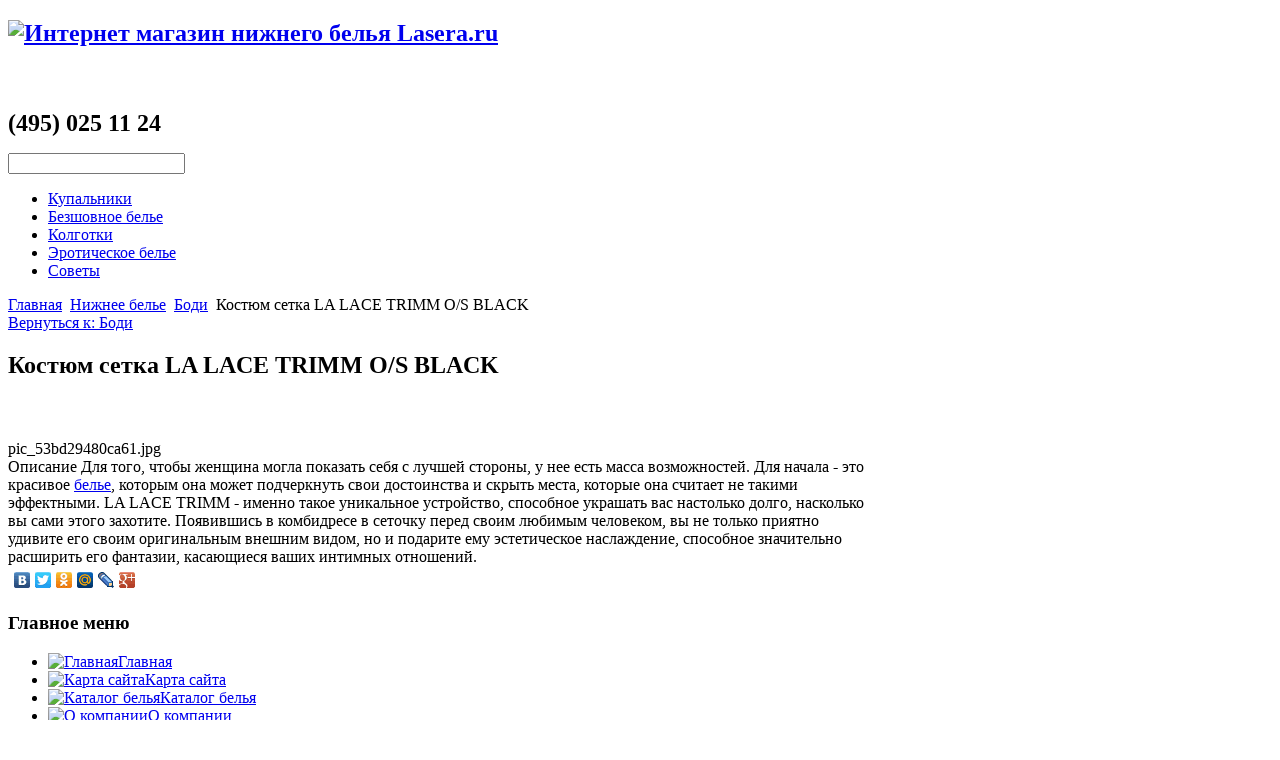

--- FILE ---
content_type: text/html; charset=utf-8
request_url: http://lasera.ru/nizhnee-bele/bodi/61581.html
body_size: 8229
content:
<!DOCTYPE html>
<html lang="ru-ru" >
<head>
		        	<meta name="viewport" content="width=device-width, initial-scale=1, maximum-scale=2.0">
	      <base href="http://lasera.ru/nizhnee-bele/bodi/61581.html" />
  <meta http-equiv="content-type" content="text/html; charset=utf-8" />
  <meta name="keywords" content="нижнее белье интернет магазин купить, способное" />
    <meta name="title" content="Костюм сетка LA LACE TRIMM O/S BLACK" />
  <meta name="description" content="Для того, чтобы женщина могла показать себя с лучшей стороны, у нее есть масса возможностей. Для начала - это красивое белье, которым она может подчеркнуть свои достоинства и скрыть места, которые она считает не такими" />
  <title>Боди : Костюм сетка LA LACE TRIMM O/S BLACK</title>
  <link href="/nizhnee-bele/bodi/61581.html" rel="canonical" />
  <link href="http://lasera.ru/templates/lasera/images/favicon.ico" rel="shortcut icon" type="image/vnd.microsoft.icon" />
  <link rel="stylesheet" href="/components/com_virtuemart/assets/css/vmsite-ltr.css" type="text/css" />
  <link rel="stylesheet" href="/components/com_virtuemart/assets/css/facebox.css" type="text/css" />
  <link rel="stylesheet" href="/media/system/css/modal.css" type="text/css" />
  <link rel="stylesheet" href="http://lasera.ru/templates/lasera/css/k2.css" type="text/css" />
  <link rel="stylesheet" href="http://lasera.ru/templates/lasera/css/normalize.css" type="text/css" />
  <link rel="stylesheet" href="http://lasera.ru/templates/lasera/css/layout.css" type="text/css" />
  <link rel="stylesheet" href="http://lasera.ru/templates/lasera/css/joomla.css" type="text/css" />
  <link rel="stylesheet" href="http://lasera.ru/templates/lasera/css/system/system.css" type="text/css" />
  <link rel="stylesheet" href="http://lasera.ru/templates/lasera/css/template.css" type="text/css" />
  <link rel="stylesheet" href="http://lasera.ru/templates/lasera/css/menu/menu.css" type="text/css" />
  <link rel="stylesheet" href="http://lasera.ru/templates/lasera/css/font-awesome.css" type="text/css" />
  <link rel="stylesheet" href="http://lasera.ru/templates/lasera/css/gk.stuff.css" type="text/css" />
  <link rel="stylesheet" href="http://lasera.ru/templates/lasera/css/vm.css" type="text/css" />
  <link rel="stylesheet" href="http://lasera.ru/templates/lasera/css/style1.css" type="text/css" />
  <link rel="stylesheet" href="/modules/mod_sp_quickcontact/assets/css/style.css" type="text/css" />
  <link rel="stylesheet" href="/modules/mod_phoca_vm_category/assets/style.css" type="text/css" />
  <link rel="stylesheet" href="/modules/mod_phoca_vm_category/assets/custom.css" type="text/css" />
  <link rel="stylesheet" href="/cache/mod_universal_ajaxlivesearch_theme/96/style.css" type="text/css" />
  <style type="text/css">
.childcontent .gkcol { width: 200px; }@media screen and (max-width: 768px) {
	    	#k2Container .itemsContainer { width: 100%!important; } 
	    	.cols-2 .column-1,
	    	.cols-2 .column-2,
	    	.cols-3 .column-1,
	    	.cols-3 .column-2,
	    	.cols-3 .column-3,
	    	.demo-typo-col2,
	    	.demo-typo-col3,
	    	.demo-typo-col4 {width: 100%; }
	    	}#gkSidebar { width: 30%; }
#gkContentWrap { width: 70%; }
.gkPage { max-width: 1230px; }

  </style>
  <script src="//ajax.googleapis.com/ajax/libs/jquery/1.8.1/jquery.min.js" type="text/javascript"></script>
  <script src="/components/com_virtuemart/assets/js/jquery.noconflict.js" type="text/javascript"></script>
  <script src="/components/com_virtuemart/assets/js/vmsite.js" type="text/javascript"></script>
  <script src="/components/com_virtuemart/assets/js/facebox.js" type="text/javascript"></script>
  <script src="/components/com_virtuemart/assets/js/vmprices.js" type="text/javascript"></script>
  <script src="/media/system/js/mootools-core.js" type="text/javascript"></script>
  <script src="/media/system/js/core.js" type="text/javascript"></script>
  <script src="/media/system/js/modal.js" type="text/javascript"></script>
  <script src="/media/system/js/mootools-more.js" type="text/javascript"></script>
  <script src="http://lasera.ru/templates/lasera/js/gk.scripts.js" type="text/javascript"></script>
  <script src="http://lasera.ru/templates/lasera/js/gk.menu.js" type="text/javascript"></script>
  <script src="/modules/mod_sp_quickcontact/assets/js/script.js" type="text/javascript"></script>
  <script src="/modules/mod_universal_ajaxlivesearch/engine/dojo.js" type="text/javascript"></script>
  <script src="https://ajax.googleapis.com/ajax/libs/dojo/1.5/dojo/dojo.xd.js" type="text/javascript"></script>
  <script src="/modules/mod_universal_ajaxlivesearch/engine/engine.js" type="text/javascript"></script>
  <script type="text/javascript">
//<![CDATA[ 
vmSiteurl = 'http://lasera.ru/' ;
vmLang = '&lang=ru' ;
Virtuemart.addtocart_popup = '1' ; 
vmCartText = ' %2$s x %1$s добавлен в Вашу корзину.' ;
vmCartError = 'Ошибка обновления корзины' ;
loadingImage = '/components/com_virtuemart/assets/images/facebox/loading.gif' ;
closeImage = '/components/com_virtuemart/assets/images/fancybox/fancy_close.png' ; 
usefancy = false;
//]]>

		window.addEvent('domready', function() {

			SqueezeBox.initialize({});
			SqueezeBox.assign($$('a.modal'), {
				parse: 'rel'
			});
		});
	jQuery(document).ready(function() {
		jQuery("a[rel=vm-additional-images]").facebox();

		var imgtitle = jQuery("span.vm-img-desc").text();
		jQuery("#facebox span").html(imgtitle);
		
		
	});
	
 $GKMenu = { height:false, width:false, duration: 500 };
$GK_TMPL_URL = "http://lasera.ru/templates/lasera";

$GK_URL = "http://lasera.ru/";

  dojo.addOnLoad(function(){
      var ajaxSearch = new AJAXSearch({
        node : dojo.byId('offlajn-ajax-search'),
        productsPerPlugin : 3,
        searchRsWidth : 250,
        resultElementHeight : 66,
        minChars : 2,
        searchBoxCaption : 'найти на сайте...',
        noResultsTitle : 'Результаты(0)',
        noResults : 'Ничего не найдено!',
        searchFormUrl : '/index.php',
        enableScroll : '1',
        showIntroText: '1',
        scount: '10',
        stext: 'No results found. Did you mean?',
        moduleId : '96',
        resultAlign : '1',
        targetsearch: '0',
        linktarget: '0',
        keypressWait: '500'
      })
    });
  </script>
  <link rel="apple-touch-icon" href="http://lasera.ru/templates/lasera/images/touch-device.png">
  <link rel="apple-touch-icon-precompose" href="http://lasera.ru/templates/lasera/images/touch-device.png">

    <link rel="stylesheet" href="http://lasera.ru/templates/lasera/css/small.desktop.css" media="(max-width: 1330px)" />
<link rel="stylesheet" href="http://lasera.ru/templates/lasera/css/tablet.css" media="(max-width: 1024px)" />
<link rel="stylesheet" href="http://lasera.ru/templates/lasera/css/small.tablet.css" media="(max-width: 820px)" />
<link rel="stylesheet" href="http://lasera.ru/templates/lasera/css/mobile.css" media="(max-width: 580px)" />

<!--[if IE 9]>
<link rel="stylesheet" href="http://lasera.ru/templates/lasera/css/ie/ie9.css" type="text/css" />
<![endif]-->

<!--[if IE 8]>
<link rel="stylesheet" href="http://lasera.ru/templates/lasera/css/ie/ie8.css" type="text/css" />
<![endif]-->

<!--[if lte IE 7]>
<link rel="stylesheet" href="http://lasera.ru/templates/lasera/css/ie/ie7.css" type="text/css" />
<![endif]-->

<!--[if (gte IE 6)&(lte IE 8)]>
<script type="text/javascript" src="http://lasera.ru/templates/lasera/js/respond.js"></script>
<script type="text/javascript" src="http://lasera.ru/templates/lasera/js/selectivizr.js"></script>
<script type="text/javascript" src="http://html5shim.googlecode.com/svn/trunk/html5.js"></script>
<![endif]-->	 		<link rel="stylesheet" href="http://lasera.ru/components/com_virtuemart/assets/css/vmsite-ltr.css" type="text/css" />
<script type="text/javascript" src="http://lasera.ru/modules/mod_virtuemart_magiczoomplus/core/utils.js"></script><!-- Magic Zoom Plus Joomla 1.7 with VirtueMart 2 module module version v4.4.47 [v1.2.22:v4.0.27] -->
<link type="text/css" href="http://lasera.ru/modules/mod_virtuemart_magiczoomplus/core/magiczoomplus.css" rel="stylesheet" media="screen" />
<script type="text/javascript" src="http://lasera.ru/modules/mod_virtuemart_magiczoomplus/core/magiczoomplus.js"></script>
<script type="text/javascript">
	MagicZoomPlus.options = {
		'expand-speed': 500,
		'restore-speed': -1,
		'expand-effect': 'back',
		'restore-effect': 'linear',
		'expand-align': 'screen',
		'expand-position': 'center',
		'expand-size': 'fit-screen',
		'background-color': '#000000',
		'background-opacity': 30,
		'background-speed': 200,
		'caption-speed': 250,
		'caption-position': 'bottom',
		'caption-height': 300,
		'caption-width': 300,
		'buttons': 'show',
		'buttons-position': 'auto',
		'buttons-display': 'previous, next, close',
		'loading-msg': 'Loading zoom...',
		'loading-opacity': 75,
		'slideshow-effect': 'dissolve',
		'slideshow-speed': 800,
		'z-index': 10001,
		'expand-trigger': 'click',
		'restore-trigger': 'auto',
		'expand-trigger-delay': 200,
		'opacity': 50,
		'zoom-width': 300,
		'zoom-height': 300,
		'zoom-position': 'right',
		'selectors-change': 'click',
		'selectors-mouseover-delay': 60,
		'smoothing-speed': 40,
		'zoom-distance': 15,
		'zoom-fade-in-speed': 200,
		'zoom-fade-out-speed': 200,
		'fps': 25,
		'loading-position-x': -1,
		'loading-position-y': -1,
		'x': -1,
		'y': -1,
		'show-title': false,
		'selectors-effect': 'false',
		'selectors-effect-speed': 400,
		'zoom-align': 'top',
		'zoom-window-effect': 'false',
		'selectors-class': '',
		'hint-text': 'Zoom',
		'hint-opacity': 75,
		'initialize-on': 'load',
		'hint-position': 'tl',
		'right-click': 'false',
		'disable-zoom': false,
		'disable-expand': false,
		'keep-thumbnail': false,
		'show-loading': false,
		'slideshow-loop': false,
		'keyboard': false,
		'keyboard-ctrl': false,
		'drag-mode': false,
		'always-show-zoom': false,
		'smoothing': false,
		'opacity-reverse': false,
		'click-to-activate': false,
		'click-to-deactivate': false,
		'preload-selectors-small': false,
		'preload-selectors-big': false,
		'zoom-fade': false,
		'move-on-click': false,
		'preserve-position': false,
		'fit-zoom-window': false,
		'entire-image': false,
		'hint': false,
		'pan-zoom': false,
		'caption-source': 'span'
	}
</script>
<!-- Magic Zoom Plus Joomla 1.7 with VirtueMart 2 module module version v4.4.47 [v1.2.22:v4.0.27] -->
<link type="text/css" href="http://lasera.ru/modules/mod_virtuemart_magiczoomplus/core/magicscroll.css" rel="stylesheet" media="screen" />
<script type="text/javascript" src="http://lasera.ru/modules/mod_virtuemart_magiczoomplus/core/magicscroll.js"></script>
<script type="text/javascript">MagicScroll.options = {}</script></head>
<body data-tablet-width="1024" data-mobile-width="580">	
		
	
    <div id="gkMainWrap">
    	<div id="gkHeaderNav" class="gkPage">                    	
		    
<h2>
          <a href="http://lasera.ru/" id="gkLogo">
        <img src="http://lasera.ru/images/logo.gif" alt="Интернет магазин нижнего белья Lasera.ru" />
     </a>
     </h2>


<div id="gkTopMenu">
	

<div class="custom"  >
	<p><img src="/images/s02.jpg" border="0" alt="" align="right" /></p>
<p><span style="font-size: 24px;"><strong> </strong></span></p>
<p><span style="font-size: 24px;"><strong>(495) 025 11 24</strong></span></p></div>

</div>
		    
		    		    
		    		    <div id="gkSearch">
		    	          
<div id="offlajn-ajax-search">
  <div class="offlajn-ajax-search-container">
  <form id="search-form" action="/component/search/" method="get" onSubmit="return false;">
    <div class="offlajn-ajax-search-inner">
            <input type="text" name="searchword" id="search-area" value="" autocomplete="off" />
        <input type="hidden" name="option" value="com_search" />
              <div id="search-area-close"></div>
      <div id="ajax-search-button"><div class="magnifier"></div></div>
      <div class="ajax-clear"></div>
    </div>
  </form>
  <div class="ajax-clear"></div>
  </div>
</div>
<div class="ajax-clear"></div>

		    </div>
		    		    
		    		    <div id="gkMainMenu" class="gkMenuOverlay">
		    	<nav id="gkExtraMenu" class="gkMenu">
<ul class="gkmenu level0"><li  class="first"><a href="/kupalniki.html"  class=" first" id="menu119" title="Купальники" >Купальники</a></li><li ><a href="/bezshovnoe-bele.html"  id="menu132" title="Безшовное белье" >Безшовное белье</a></li><li ><a href="/kolgotki.html"  id="menu182" title="Колготки" >Колготки</a></li><li ><a href="/eroticheskoe-bele.html"  id="menu183" title="Эротическое белье" >Эротическое белье</a></li><li  class="last"><a href="/sovety.html"  class=" last" id="menu184" title="Советы" >Советы</a></li></ul>
</nav>   
		    </div>
		        	</div>
    	
		<div id="gkPageContent">

	<script type="text/javascript">
<!--
var _acic={dataProvider:10};(function(){var e=document.createElement("script");e.type="text/javascript";e.async=true;e.src="https://www.acint.net/aci.js";var t=document.getElementsByTagName("script")[0];t.parentNode.insertBefore(e,t)})()
//-->
</script><!--2631293118036--><div id='DL3j_2631293118036'></div>	    	
	    	<section id="gkContent" class="gkPage">					
				<div id="gkContentWrap" class="gkSidebarLeft">
										<div id="gkBreadcrumb">			
												
<div class="breadcrumbs">
<a href="/" class="pathway">Главная</a> <img src="/media/system/images/arrow.png" alt=""  /> <a href="/nizhnee-bele.html" class="pathway">Нижнее белье</a> <img src="/media/system/images/arrow.png" alt=""  /> <a href="/nizhnee-bele/bodi.html" class="pathway">Боди</a> <img src="/media/system/images/arrow.png" alt=""  /> <span>Костюм сетка LA LACE TRIMM O/S BLACK</span></div>

												
											</div>
										
					
										
										
						
					
					<div id="gkMainbody">
						
													
<div class="productdetails-view productdetails">

    
		<div class="back-to-category">
    	<a href="/nizhnee-bele/bodi.html" class="product-details" title="Боди">Вернуться к: Боди</a>
	</div>

        <h1>Костюм сетка LA LACE TRIMM O/S BLACK</h1>
    
    
    
    
    
    <div>
	<div class="width60 floatleft">
	<div class="main-image">

		<script type="text/javascript">MagicScroll.extraOptions.MagicToolboxSelectors6158 = {'direction':'right'};</script> <!-- Begin magiczoomplus --> <div class="MagicToolboxContainer" style="width: 200px">     <a style="margin:0 auto;" class="MagicZoomPlus" id="MagicZoomPlusImage6158" href="http://lasera.ru/images/stories/virtuemart/product/pic_53bd29480ca61.jpg" rel="zoom-width:250;zoom-height:250;keep-thumbnail:true;opacity-reverse:true;zoom-fade:true;smoothing:true;pan-zoom:true;preload-selectors-small:true;preload-selectors-big:true;selectors-change:click;"><img src="http://lasera.ru/images/stories/virtuemart/product/resized/magictoolbox_cache/5101ee6c70a1d7e646f8f1c67cbd3f81/6/1/6158/thumb200x200/7f57af431a2c11c975dc943d5349fa20.jpg" alt="" /></a>              <div id="MagicToolboxSelectors6158" class="MagicToolboxSelectorsContainer" style="margin-top: 5px">         <a style="margin-bottom: 1px; margin-right: 1px" href="http://lasera.ru/images/stories/virtuemart/product/pic_53bd29480ca61.jpg" rel="zoom-id: MagicZoomPlusImage6158;caption-source: a:title;zoom-width:250;zoom-height:250;keep-thumbnail:true;opacity-reverse:true;zoom-fade:true;smoothing:true;pan-zoom:true;preload-selectors-small:true;preload-selectors-big:true;selectors-change:click;;" rev="http://lasera.ru/images/stories/virtuemart/product/resized/magictoolbox_cache/5101ee6c70a1d7e646f8f1c67cbd3f81/6/1/6158/thumb200x200/7f57af431a2c11c975dc943d5349fa20.jpg"><img src="http://lasera.ru/images/stories/virtuemart/product/resized/magictoolbox_cache/5101ee6c70a1d7e646f8f1c67cbd3f81/6/1/6158/selector50x50/7f57af431a2c11c975dc943d5349fa20.jpg" alt="" /></a>        <div style="clear: both"></div>     </div>                  <div>             </div>     </div> <!-- End magiczoomplus --> <span class="vm-img-desc">pic_53bd29480ca61.jpg</span>
		<div class="clear"></div>
	</div>
		</div>

	<div class="width40 floatright">
	    <div class="spacer-buy-area">

		
		<div class="product-price" id="productPrice6158">
	<strong></strong><span class="price-crossed" ></span></div>

		
<div class="addtocart-area">

	<form method="post" class="product js-recalculate" action="/nizhnee-bele.html">
		<input name="quantity" type="hidden" value="1" />
				<input type="hidden" name="option" value="com_virtuemart"/>
		<input type="hidden" name="view" value="cart"/>
		<input type="hidden" name="virtuemart_product_id[]" value="6158"/>
		<input type="hidden" class="pname" value="Костюм сетка LA LACE TRIMM O/S BLACK"/>
	</form>
	<div class="clear"></div>
</div>

		

		
	    </div>
	</div>
	<div class="clear"></div>
    </div>

	
	        <div class="product-description">
	    	<span class="title">Описание</span>
	Для того, чтобы женщина могла показать себя с лучшей стороны, у нее есть масса возможностей. Для начала - это красивое <a href="/katalog-belya.html">белье</a>, которым она может подчеркнуть свои достоинства и скрыть места, которые она считает не такими эффектными. LA LACE TRIMM - именно такое уникальное устройство, способное украшать вас настолько долго, насколько вы сами этого захотите. Появившись в комбидресе в сеточку перед своим любимым человеком, вы не только приятно удивите его своим оригинальным внешним видом, но и подарите ему эстетическое наслаждение, способное значительно расширить его фантазии, касающиеся ваших интимных отношений.        </div>
	
    

</div>
<noindex><script type="text/javascript" src="//yandex.st/share/share.js" charset="utf-8"></script>
<div class="yashare-auto-init" data-yashareL10n="ru" data-yashareType="none" data-yashareQuickServices="yaru,vkontakte,facebook,twitter,odnoklassniki,moimir,lj,moikrug,gplus"></div> </noindex>
											</div>
					
									</div>
				
								<aside id="gkSidebar">
					
					<div>
						<div class="box "><h3 class="header">Главное меню</h3><div class="content">
<ul class="menu">
<li class="item-101"><a href="/" ><img src="/images/s01.gif" alt="Главная" /><span class="image-title">Главная</span> </a></li><li class="item-118"><a href="/karta-sajta.html" ><img src="/images/s01.gif" alt="Карта сайта" /><span class="image-title">Карта сайта</span> </a></li><li class="item-185"><a href="/katalog-belya.html" ><img src="/images/s01.gif" alt="Каталог белья" /><span class="image-title">Каталог белья</span> </a></li><li class="item-242"><a href="/o-kompanii.html" ><img src="/images/s01.gif" alt="О компании" /><span class="image-title">О компании</span> </a></li><li class="item-243"><a href="/kontakty.html" ><img src="/images/s01.gif" alt="Контакты" /><span class="image-title">Контакты</span> </a></li><li class="item-244"><a href="/dostavka-i-oplata.html" ><img src="/images/s01.gif" alt="Доставка и оплата" /><span class="image-title">Доставка и оплата</span> </a></li><li class="item-245"><a href="/novosti.html" ><img src="/images/s01.gif" alt="Новости" /><span class="image-title">Новости</span> </a></li><li class="item-246"><a href="/optovye-zakupki.html" ><img src="/images/s01.gif" alt="Оптовые закупки" /><span class="image-title">Оптовые закупки</span> </a></li><li class="item-247"><a href="/nashi-rekvizity.html" ><img src="/images/s01.gif" alt="Наши реквизиты" /><span class="image-title">Наши реквизиты</span> </a></li></ul>
</div></div><div class="box "><h3 class="header">Задать вопрос</h3><div class="content"><script type="text/javascript">
window.addEvent('domready',function(){
	var sp_sc97 = new sp_sc('sp_qc_submit', {
		name: document.id('name'),
		modId: 97,
		email: document.id('email'),
		subject: document.id('subject'),
		message: document.id('message'),
		status: document.id("sp_qc_status"),
		name_text: "Имя...",
		email_text: "Email...",
		msg_text: "Текст сообщения...",
		err_msg: "All highlighted fields are required.",
		email_warn: "Please enter a valid Email.",
		wait_text: "Please wait...",
		failed_text: "Email not sent!",
		ajax_url: "http://lasera.ru/modules/mod_sp_quickcontact/helper.php"
	});
});
</script>

<div id="sp_quickcontact97" class="sp_quickcontact">
	<div id="sp_qc_status"></div>
	<div class="sp_qc_clr"></div>
	<input type="text" name="name" id="name" onfocus="if (this.value=='Имя...') this.value='';" onblur="if (this.value=='') this.value='Имя...';" value="Имя" />
	<div class="sp_qc_clr"></div>
	<input type="text" name="email" id="email" onfocus="if (this.value=='Email...') this.value='';" onblur="if (this.value=='') this.value='Email...';" value="Email..." />
	<div class="sp_qc_clr"></div>
	<input type="text" name="subject" id="subject" onfocus="if (this.value=='Тема...') this.value='';" onblur="if (this.value=='') this.value='Тема...';" value="Тема..." />
	<div class="sp_qc_clr"></div>
	<textarea name="message" id="message" onfocus="if (this.value=='Текст сообщения...') this.value='';" onblur="if (this.value=='') this.value='Текст сообщения...';" cols="" rows="">Текст сообщения...</textarea>	
	<div class="sp_qc_clr"></div>
	<input id="sp_qc_submit" class="button" type="submit" value="Отправить" />
	<div class="sp_qc_clr"></div>
</div></div></div><div class="box "><h3 class="header">Каталог белья</h3><div class="content"><div id="pvmc-wrap">

<ul id="pvmc-menu">
<div class="blk"><div class="pvmc-submenu-img"><a href="/nizhnee-bele/bodi.html" ><img alt="" src="/images/stories/virtuemart/category/resized/10_110x110.jpg" /></a></div><li class="level0"><a  href="/nizhnee-bele/bodi.html" >Боди</a>
</div></li>
<div class="blk"><div class="pvmc-submenu-img"><a href="/nizhnee-bele/byustgaltery.html" ><img alt="" src="/images/stories/virtuemart/category/resized/9_110x110.jpg" /></a></div><li class="level0"><a  href="/nizhnee-bele/byustgaltery.html" >Бюстгальтеры</a>
</div></li>
<div class="blk"><div class="pvmc-submenu-img"><a href="/nizhnee-bele/byustgaltery-silikonovye.html" ><img alt="" src="/images/stories/virtuemart/category/resized/8_110x110.jpg" /></a></div><li class="level0"><a  href="/nizhnee-bele/byustgaltery-silikonovye.html" >Бюстгальтеры силиконовые</a>
</div></li>
<div class="blk"><div class="pvmc-submenu-img"><a href="/nizhnee-bele/byuste.html" ><img alt="" src="/images/stories/virtuemart/category/resized/7_110x110.jpg" /></a></div><li class="level0"><a  href="/nizhnee-bele/byuste.html" >Бюстье, корсеты</a>
</div></li>
<div class="blk"><div class="pvmc-submenu-img"><a href="/nizhnee-bele/korrektiruyushee-bele.html" ><img alt="" src="/images/stories/virtuemart/category/resized/6_110x110.jpg" /></a></div><li class="level0"><a  href="/nizhnee-bele/korrektiruyushee-bele.html" >Корректирующее белье</a>
</div></li>
<div class="blk"><div class="pvmc-submenu-img"><a href="/nizhnee-bele/kupalniki.html" ><img alt="" src="/images/stories/virtuemart/category/resized/5_110x110.jpg" /></a></div><li class="level0"><a  href="/nizhnee-bele/kupalniki.html" >Купальники</a>
</div></li>
<div class="blk"><div class="pvmc-submenu-img"><a href="/nizhnee-bele/poyasa-dlya-chulok-podvyazki.html" ><img alt="" src="/images/stories/virtuemart/category/resized/4_110x110.jpg" /></a></div><li class="level0"><a  href="/nizhnee-bele/poyasa-dlya-chulok-podvyazki.html" >Пояса для чулок, подвязки</a>
</div></li>
<div class="blk"><div class="pvmc-submenu-img"><a href="/nizhnee-bele/sorochki-xalatiki.html" ><img alt="" src="/images/stories/virtuemart/category/resized/3_110x110.jpg" /></a></div><li class="level0"><a  href="/nizhnee-bele/sorochki-xalatiki.html" >Сорочки, халатики</a>
</div></li>
<div class="blk"><div class="pvmc-submenu-img"><a href="/nizhnee-bele/trusy.html" ><img alt="" src="/images/stories/virtuemart/category/resized/2_110x110.jpg" /></a></div><li class="level0"><a  href="/nizhnee-bele/trusy.html" >Трусы</a>
</div></li>
<div class="blk"><div class="pvmc-submenu-img"><a href="/nizhnee-bele/chulki-kolgotki.html" ><img alt="" src="/images/stories/virtuemart/category/resized/1_110x110.jpg" /></a></div><li class="level0"><a  href="/nizhnee-bele/chulki-kolgotki.html" >Чулки, колготки</a>
</div></li>
</ul>

</div><div style="margin-bottom: 10px;clear:both;"> </div>      
</div></div>
						<script async="async" src="https://w.uptolike.com/widgets/v1/zp.js?pid=tl3ef4e6dc0479d3a92e9c2331edb299f852b1385b" type="text/javascript"></script>					</div>
				</aside>
					    	</section>
    	</div>
		    
				    
	    	</div>    
    
    
<footer id="gkFooter" class="gkPage">
		<div id="gkFooterNav">
		

<div class="custom"  >
	<p>Lasera.ru - Магазин белья</p></div>

	</div>
		
		<p id="gkCopyrights"><noindex><!--LiveInternet counter--><script type="text/javascript"><!--
document.write("<a href='http://www.liveinternet.ru/click' "+
"target=_blank><img src='//counter.yadro.ru/hit?t24.2;r"+
escape(document.referrer)+((typeof(screen)=="undefined")?"":
";s"+screen.width+"*"+screen.height+"*"+(screen.colorDepth?
screen.colorDepth:screen.pixelDepth))+";u"+escape(document.URL)+
";"+Math.random()+
"' alt='' title='LiveInternet: number of visitors for today is"+
" shown' "+
"border='0' width='88' height='15'><\/a>")
//--></script><!--/LiveInternet--></noindex></p>
		
	</footer>   	
   	   	
   	   	
   	
   	
   	<div id="gkPopupOverlay"></div>
   	

<!-- +1 button -->

<!-- twitter -->


<!-- Pinterest script --> 

   		
	
	<script async="async" src="https://w.uptolike.com/widgets/v1/zp.js?pid=1346624" type="text/javascript"></script>
</body>
</html>

--- FILE ---
content_type: application/javascript;charset=utf-8
request_url: https://w.uptolike.com/widgets/v1/version.js?cb=cb__utl_cb_share_1769011508559522
body_size: 396
content:
cb__utl_cb_share_1769011508559522('1ea92d09c43527572b24fe052f11127b');